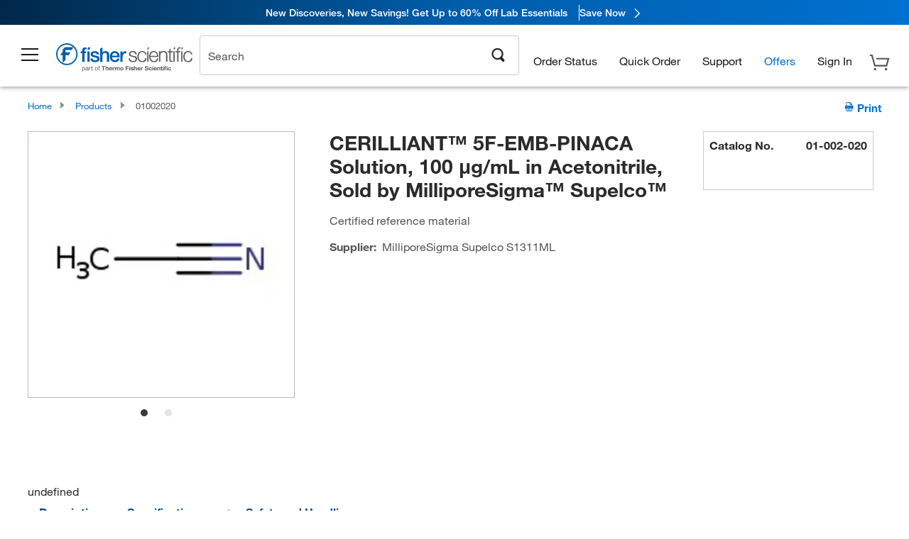

--- FILE ---
content_type: text/html; charset=utf-8
request_url: https://www.fishersci.com/store1/product-recommendations?partNumber=01002020&leafNode=
body_size: 3059
content:
<meta http-equiv="X-UA-Compatible" content="IE=9">

<link rel="stylesheet" type="text/css" media="screen" href="/store1/product-recommendations/resources/css/productRecommendations.min.css">


<div class="productRecommendations_template">
    <div id="getme"></div>
    <div id="div_first" class="margintop5 carousel-container carousel-content CVM" data-analytics-carousel="CVM" data-model="CVM" data-impression-tracking="true" data-initialized="false">
    <input type="hidden" value="pricingApp: "></input>
    <input type="hidden" value="commerce-productDetails: "></input>
    <input type="hidden" value="rulesApp: "></input>
    <input type="hidden" value="fishersci-product-recommendations: 74ms"></input>
    <input type="hidden" value="catalogApp: "></input>
    <input type="hidden" value="commerce-catalogRules: "></input>
    <input type="hidden" value="commerce-priceAndAvailability:  "></input>
    <input type="hidden" value="nodeTime: 87ms "></input>
    <input type="hidden" value="#recommendations_carousel_slot0"></input>
    <input type="hidden" value="child"></input>

    <div id="leftbutton" class="lSAction">
        <a class="left carousel-control lS">
            <span class="icon_Chevron_Left font_icon"></span>
        </a>
    </div>
    <div id="rightbutton" class="lSAction">
        <a class="right carousel-control lSNext">
            <span class="icon_Chevron_Right font_icon"></span>
        </a>
    </div>
    <div id="myCarousel">
        <div class="heading-container">
            <h2 class="carousel-heading">
                Customers who viewed this item also viewed
                <span class="font_icon icon_Information_Outline" id="recommendations_disclaimer_icon">
                     <span class="recommendations_disclaimer_message hide">
                         This information does not imply a recommendation or representation of any kind and any action taken upon the information provided is strictly at your own risk. The products shown have not been qualified by Fisher Scientific for any particular purpose, application or use and it is the responsibility of the purchaser to ensure that the performance of the product is suitable for the purchasers specific use or intended application.
                     </span>
                </span>
            </h2>
            <div id="viewing-component" class="img-counter">Viewing <span id="current-img">1</span><span id="last-img">-4</span> of <span id="total"></span></div>
        </div>
        <div>
            <ul id="prod-carousel" class="lightSlider lsGrab lSSlide containcar content-slider" data-total="10">
                    <li class="item product-recommendation-item" id="A509P212" data-position="1" data-source-partnumber="01002020">
                        <div class="container-div">
                            <div class="container-img">
                                <a href="/shop/products/nitric-acid-tracemetal-grade-fisher-chemical-3/A509P212" data-partnumber="A509P212" data-position="1" data-link-type="image" class="linkref" title="Nitric Acid (TraceMetal&trade; Grade), Fisher Chemical&trade;"
                                    data-analytics-section="carousel" data-analytics-container="CVM" data-analytics-parent="A509P212" data-analytics-text="Product Image|1">
                                    <img src="https://assets.fishersci.com/TFS-Assets/CCG/Chemical-Structures/chemical-structure-cas-7697-37-2.jpg-150.jpg" alt="Nitric Acid (TraceMetal&trade; Grade), Fisher Chemical&trade;" loading="lazy" class="images"/>
                                </a>
                            </div>
                            <div class="Divider-Line"></div>
                            <div class="info-div">
                                <div class="catalog-container">
                                    <p><span class="catalog">Catalog No. A509P212</span></p>
                                </div>
                                <div id="titlediv">
                                    <p class="title">
                                        <a href="/shop/products/nitric-acid-tracemetal-grade-fisher-chemical-3/A509P212" data-partnumber="A509P212" data-position="1"
                                            data-link-type="link" class="linkref analytics-a" title="Nitric Acid (TraceMetal&trade; Grade), Fisher Chemical&trade;"
                                            data-analytics-section="carousel" data-analytics-container="CVM" data-analytics-parent="A509P212" data-analytics-text="Nitric Acid (TraceMetal&amp;trade; Grade), Fisher Chemical&amp;trade;|1">
                                                Nitric Acid (TraceMetal ™  Grade), Fisher Chemi
                                        </a>
                                    </p>
                                </div>
                                <div class="priceunits">
                                    <span class="price">$399.50</span>
                                    <span class="units"> / Each</span>
                                </div>
                                <div class="savereg">
                                </div>
                                <span class="isSciEd"></span>
                            </div>
                        </div>
                    </li>
                    <li class="item product-recommendation-item" id="A144212" data-position="2" data-source-partnumber="01002020">
                        <div class="container-div">
                            <div class="container-img">
                                <a href="/shop/products/hydrochloric-acid-certified-acs-plus-fisher-chemical-10/A144212" data-partnumber="A144212" data-position="2" data-link-type="image" class="linkref" title="Hydrochloric Acid, Certified ACS Plus, 36.5 to 38.0%, Fisher Chemical&trade;"
                                    data-analytics-section="carousel" data-analytics-container="CVM" data-analytics-parent="A144212" data-analytics-text="Product Image|2">
                                    <img src="https://assets.fishersci.com/TFS-Assets/CCG/Chemical-Structures/chemical-structure-cas-7647-01-0.jpg-150.jpg" alt="Hydrochloric Acid, Certified ACS Plus, 36.5 to 38.0%, Fisher Chemical&trade;" loading="lazy" class="images"/>
                                </a>
                            </div>
                            <div class="Divider-Line"></div>
                            <div class="info-div">
                                <div class="catalog-container">
                                    <p><span class="catalog">Catalog No. A144-212</span></p>
                                </div>
                                <div id="titlediv">
                                    <p class="title">
                                        <a href="/shop/products/hydrochloric-acid-certified-acs-plus-fisher-chemical-10/A144212" data-partnumber="A144212" data-position="2"
                                            data-link-type="link" class="linkref analytics-a" title="Hydrochloric Acid, Certified ACS Plus, 36.5 to 38.0%, Fisher Chemical&trade;"
                                            data-analytics-section="carousel" data-analytics-container="CVM" data-analytics-parent="A144212" data-analytics-text="Hydrochloric Acid, Certified ACS Plus, 36.5 to 38.0%, Fisher Chemical&amp;trade;|2">
                                                Hydrochloric Acid, Certified ACS Plus, 36.5 to 
                                        </a>
                                    </p>
                                </div>
                                <div class="priceunits">
                                    <span class="price">$182.65</span>
                                    <span class="units"> / Each</span>
                                </div>
                                <div class="savereg">
                                        <span class="save">Save 42%</span>
                                        <span class="regular">Reg: $317.50</span>
                                </div>
                                <span class="isSciEd"></span>
                            </div>
                        </div>
                    </li>
                    <li class="item product-recommendation-item" id="SB107500" data-position="3" data-source-partnumber="01002020">
                        <div class="container-div">
                            <div class="container-img">
                                <a href="/shop/products/buffer-solution-ph-7-00-color-coded-yellow-certified-fisher-chemical-5/SB107500" data-partnumber="SB107500" data-position="3" data-link-type="image" class="linkref" title="Buffer Solution, pH 7.00, Color-Coded Yellow (Certified), Fisher Chemical&trade;"
                                    data-analytics-section="carousel" data-analytics-container="CVM" data-analytics-parent="SB107500" data-analytics-text="Product Image|3">
                                    <img src="https://assets.fishersci.com/TFS-Assets/CCG/Chemical-Structures/chemical-structure-cas-7778-77-0.jpg-150.jpg" alt="Buffer Solution, pH 7.00, Color-Coded Yellow (Certified), Fisher Chemical&trade;" loading="lazy" class="images"/>
                                </a>
                            </div>
                            <div class="Divider-Line"></div>
                            <div class="info-div">
                                <div class="catalog-container">
                                    <p><span class="catalog">Catalog No. SB107-500</span></p>
                                </div>
                                <div id="titlediv">
                                    <p class="title">
                                        <a href="/shop/products/buffer-solution-ph-7-00-color-coded-yellow-certified-fisher-chemical-5/SB107500" data-partnumber="SB107500" data-position="3"
                                            data-link-type="link" class="linkref analytics-a" title="Buffer Solution, pH 7.00, Color-Coded Yellow (Certified), Fisher Chemical&trade;"
                                            data-analytics-section="carousel" data-analytics-container="CVM" data-analytics-parent="SB107500" data-analytics-text="Buffer Solution, pH 7.00, Color-Coded Yellow (Certified), Fisher Chemical&amp;trade;|3">
                                                Buffer Solution, pH 7.00, Color-Coded Yellow (C
                                        </a>
                                    </p>
                                </div>
                                <div class="priceunits">
                                    <span class="price">$57.65 - $275.65</span>
                                    <span class="units"></span>
                                </div>
                                <div class="savereg">
                                        <span class="save">Save 30%</span>
                                        <span class="regular">Reg: $81.90 - $390.50</span>
                                </div>
                                <span class="isSciEd"></span>
                            </div>
                        </div>
                    </li>
                    <li class="item product-recommendation-item" id="SB101500" data-position="4" data-source-partnumber="01002020">
                        <div class="container-div">
                            <div class="container-img">
                                <a href="/shop/products/buffer-solution-ph-4-00-color-coded-red-certified-fisher-chemical-4/SB101500" data-partnumber="SB101500" data-position="4" data-link-type="image" class="linkref" title="Buffer Solution, pH 4.00, Color-Coded Red (Certified), Fisher Chemical&trade;"
                                    data-analytics-section="carousel" data-analytics-container="CVM" data-analytics-parent="SB101500" data-analytics-text="Product Image|4">
                                    <img src="https://assets.fishersci.com/TFS-Assets/CCG/product-images/F308575~p.eps-150.jpg" alt="Buffer Solution, pH 4.00, Color-Coded Red (Certified), Fisher Chemical&trade;" loading="lazy" class="images"/>
                                </a>
                            </div>
                            <div class="Divider-Line"></div>
                            <div class="info-div">
                                <div class="catalog-container">
                                    <p><span class="catalog">Catalog No. SB101-500</span></p>
                                </div>
                                <div id="titlediv">
                                    <p class="title">
                                        <a href="/shop/products/buffer-solution-ph-4-00-color-coded-red-certified-fisher-chemical-4/SB101500" data-partnumber="SB101500" data-position="4"
                                            data-link-type="link" class="linkref analytics-a" title="Buffer Solution, pH 4.00, Color-Coded Red (Certified), Fisher Chemical&trade;"
                                            data-analytics-section="carousel" data-analytics-container="CVM" data-analytics-parent="SB101500" data-analytics-text="Buffer Solution, pH 4.00, Color-Coded Red (Certified), Fisher Chemical&amp;trade;|4">
                                                Buffer Solution, pH 4.00, Color-Coded Red (Cert
                                        </a>
                                    </p>
                                </div>
                                <div class="priceunits">
                                    <span class="price">$64.65 - $308.65</span>
                                    <span class="units"></span>
                                </div>
                                <div class="savereg">
                                        <span class="save">Save 25%</span>
                                        <span class="regular">Reg: $85.90 - $408.50</span>
                                </div>
                                <span class="isSciEd"></span>
                            </div>
                        </div>
                    </li>
                    <li class="item product-recommendation-item" id="A11750" data-position="5" data-source-partnumber="01002020">
                        <div class="container-div">
                            <div class="container-img">
                                <a href="/shop/products/formic-acid-99-0-optima-lc-ms-grade-fisher-chemical/A11750" data-partnumber="A11750" data-position="5" data-link-type="image" class="linkref" title="Formic Acid, 99.0+%, Optima&trade; LC/MS Grade, Fisher Chemical&trade;"
                                    data-analytics-section="carousel" data-analytics-container="CVM" data-analytics-parent="A11750" data-analytics-text="Product Image|5">
                                    <img src="https://assets.fishersci.com/TFS-Assets/CCG/Chemical-Structures/chemical-structure-cas-64-18-6.jpg-150.jpg" alt="Formic Acid, 99.0+%, Optima&trade; LC/MS Grade, Fisher Chemical&trade;" loading="lazy" class="images"/>
                                </a>
                            </div>
                            <div class="Divider-Line"></div>
                            <div class="info-div">
                                <div class="catalog-container">
                                    <p><span class="catalog">Catalog No. A117-50</span></p>
                                </div>
                                <div id="titlediv">
                                    <p class="title">
                                        <a href="/shop/products/formic-acid-99-0-optima-lc-ms-grade-fisher-chemical/A11750" data-partnumber="A11750" data-position="5"
                                            data-link-type="link" class="linkref analytics-a" title="Formic Acid, 99.0+%, Optima&trade; LC/MS Grade, Fisher Chemical&trade;"
                                            data-analytics-section="carousel" data-analytics-container="CVM" data-analytics-parent="A11750" data-analytics-text="Formic Acid, 99.0+%, Optima&amp;trade; LC/MS Grade, Fisher Chemical&amp;trade;|5">
                                                Formic Acid, 99.0+%, Optima ™  LC/MS Grade, Fis
                                        </a>
                                    </p>
                                </div>
                                <div class="priceunits">
                                    <span class="price">$174.70</span>
                                    <span class="units"> / Each</span>
                                </div>
                                <div class="savereg">
                                </div>
                                <span class="isSciEd"></span>
                            </div>
                        </div>
                    </li>
                    <li class="item product-recommendation-item" id="13303150" data-position="6" data-source-partnumber="01002020">
                        <div class="container-div">
                            <div class="container-img">
                                <a href="/shop/products/orion-conductivity-standards-solutions-accessories/13303150" data-partnumber="13303150" data-position="6" data-link-type="image" class="linkref" title="Thermo Scientific&trade;&nbsp;Orion&trade; Conductivity Standards and Solutions"
                                    data-analytics-section="carousel" data-analytics-container="CVM" data-analytics-parent="13303150" data-analytics-text="Product Image|6">
                                    <img src="https://assets.fishersci.com/TFS-Assets/CCG/product-images/Orion-Cond-Standards-Solutions-Access.jpg-150.jpg" alt="Thermo Scientific&trade;&nbsp;Orion&trade; Conductivity Standards and Solutions" loading="lazy" class="images"/>
                                </a>
                            </div>
                            <div class="Divider-Line"></div>
                            <div class="info-div">
                                <div class="catalog-container">
                                    <p><span class="catalog">Catalog No. 13-303-150</span></p>
                                </div>
                                <div id="titlediv">
                                    <p class="title">
                                        <a href="/shop/products/orion-conductivity-standards-solutions-accessories/13303150" data-partnumber="13303150" data-position="6"
                                            data-link-type="link" class="linkref analytics-a" title="Thermo Scientific&trade;&nbsp;Orion&trade; Conductivity Standards and Solutions"
                                            data-analytics-section="carousel" data-analytics-container="CVM" data-analytics-parent="13303150" data-analytics-text="Thermo Scientific&amp;trade;&amp;nbsp;Orion&amp;trade; Conductivity Standards and Solutions|6">
                                                Thermo Scientific ™  Orion ™  Conductivity Stan
                                        </a>
                                    </p>
                                </div>
                                <div class="priceunits">
                                    <span class="price">$85.65</span>
                                    <span class="units"> / Each</span>
                                </div>
                                <div class="savereg">
                                        <span class="save">Save 17%</span>
                                        <span class="regular">Reg: $103.50</span>
                                </div>
                                <span class="isSciEd"></span>
                            </div>
                        </div>
                    </li>
                    <li class="item product-recommendation-item" id="01912589" data-position="7" data-source-partnumber="01002020">
                        <div class="container-div">
                            <div class="container-img">
                                <a href="/shop/products/mettler-toledo-conductivity-solutions-5/01912589" data-partnumber="01912589" data-position="7" data-link-type="image" class="linkref" title="Conductivity Standards for METTLER TOLEDO Conductivity Probes, METTLER TOLEDO&trade;"
                                    data-analytics-section="carousel" data-analytics-container="CVM" data-analytics-parent="01912589" data-analytics-text="Product Image|7">
                                    <img src="https://assets.fishersci.com/TFS-Assets/CCG/Mettler-Toledo/product-images/Conductivity_Standard_84.jpg-150.jpg" alt="Conductivity Standards for METTLER TOLEDO Conductivity Probes, METTLER TOLEDO&trade;" loading="lazy" class="images"/>
                                </a>
                            </div>
                            <div class="Divider-Line"></div>
                            <div class="info-div">
                                <div class="catalog-container">
                                    <p><span class="catalog">Catalog No. 01-912-589</span></p>
                                </div>
                                <div id="titlediv">
                                    <p class="title">
                                        <a href="/shop/products/mettler-toledo-conductivity-solutions-5/01912589" data-partnumber="01912589" data-position="7"
                                            data-link-type="link" class="linkref analytics-a" title="Conductivity Standards for METTLER TOLEDO Conductivity Probes, METTLER TOLEDO&trade;"
                                            data-analytics-section="carousel" data-analytics-container="CVM" data-analytics-parent="01912589" data-analytics-text="Conductivity Standards for METTLER TOLEDO Conductivity Probes, METTLER TOLEDO&amp;trade;|7">
                                                Conductivity Standards for METTLER TOLEDO Condu
                                        </a>
                                    </p>
                                </div>
                                <div class="priceunits">
                                    <span class="price">$43.46</span>
                                    <span class="units"> / Each</span>
                                </div>
                                <div class="savereg">
                                </div>
                                <span class="isSciEd"></span>
                            </div>
                        </div>
                    </li>
                    <li class="item product-recommendation-item" id="SS721" data-position="8" data-source-partnumber="01002020">
                        <div class="container-div">
                            <div class="container-img">
                                <a href="/shop/products/silver-nitrate-solution-0-1n-n-10-certified-fisher-chemical-4/SS721" data-partnumber="SS721" data-position="8" data-link-type="image" class="linkref" title="Silver Nitrate Solution (0.1N (N/10)/Certified), Fisher Chemical&trade;"
                                    data-analytics-section="carousel" data-analytics-container="CVM" data-analytics-parent="SS721" data-analytics-text="Product Image|8">
                                    <img src="https://assets.fishersci.com/TFS-Assets/CCG/Chemical-Structures/chemical-structure-cas-7761-88-8.jpg-150.jpg" alt="Silver Nitrate Solution (0.1N (N/10)/Certified), Fisher Chemical&trade;" loading="lazy" class="images"/>
                                </a>
                            </div>
                            <div class="Divider-Line"></div>
                            <div class="info-div">
                                <div class="catalog-container">
                                    <p><span class="catalog">Catalog No. SS72-1</span></p>
                                </div>
                                <div id="titlediv">
                                    <p class="title">
                                        <a href="/shop/products/silver-nitrate-solution-0-1n-n-10-certified-fisher-chemical-4/SS721" data-partnumber="SS721" data-position="8"
                                            data-link-type="link" class="linkref analytics-a" title="Silver Nitrate Solution (0.1N (N/10)/Certified), Fisher Chemical&trade;"
                                            data-analytics-section="carousel" data-analytics-container="CVM" data-analytics-parent="SS721" data-analytics-text="Silver Nitrate Solution (0.1N (N/10)/Certified), Fisher Chemical&amp;trade;|8">
                                                Silver Nitrate Solution (0.1N (N/10)/Certified)
                                        </a>
                                    </p>
                                </div>
                                <div class="priceunits">
                                    <span class="price">$654.50 - $3020.00</span>
                                    <span class="units"></span>
                                </div>
                                <div class="savereg">
                                </div>
                                <span class="isSciEd"></span>
                            </div>
                        </div>
                    </li>
                    <li class="item product-recommendation-item" id="H325500" data-position="9" data-source-partnumber="01002020">
                        <div class="container-div">
                            <div class="container-img">
                                <a href="/shop/products/hydrogen-peroxide-30-certified-acs-thermo-scientific/H325500" data-partnumber="H325500" data-position="9" data-link-type="image" class="linkref" title="Hydrogen Peroxide, 30% (Certified ACS), Thermo Scientific&trade;"
                                    data-analytics-section="carousel" data-analytics-container="CVM" data-analytics-parent="H325500" data-analytics-text="Product Image|9">
                                    <img src="https://assets.fishersci.com/TFS-Assets/CCG/Chemical-Structures/chemical-structure-cas-7722-84-1.jpg-150.jpg" alt="Hydrogen Peroxide, 30% (Certified ACS), Thermo Scientific&trade;" loading="lazy" class="images"/>
                                </a>
                            </div>
                            <div class="Divider-Line"></div>
                            <div class="info-div">
                                <div class="catalog-container">
                                    <p><span class="catalog">Catalog No. H325-500</span></p>
                                </div>
                                <div id="titlediv">
                                    <p class="title">
                                        <a href="/shop/products/hydrogen-peroxide-30-certified-acs-thermo-scientific/H325500" data-partnumber="H325500" data-position="9"
                                            data-link-type="link" class="linkref analytics-a" title="Hydrogen Peroxide, 30% (Certified ACS), Thermo Scientific&trade;"
                                            data-analytics-section="carousel" data-analytics-container="CVM" data-analytics-parent="H325500" data-analytics-text="Hydrogen Peroxide, 30% (Certified ACS), Thermo Scientific&amp;trade;|9">
                                                Hydrogen Peroxide, 30% (Certified ACS), Thermo 
                                        </a>
                                    </p>
                                </div>
                                <div class="priceunits">
                                    <span class="price">$248.65 - $1144.65</span>
                                    <span class="units"></span>
                                </div>
                                <div class="savereg">
                                        <span class="save">Save 28%</span>
                                        <span class="regular">Reg: $346.00 - $1596.00</span>
                                </div>
                                <span class="isSciEd"></span>
                            </div>
                        </div>
                    </li>
                    <li class="item product-recommendation-item" id="BP2633500" data-position="10" data-source-partnumber="01002020">
                        <div class="container-div">
                            <div class="container-img">
                                <a href="/shop/products/hydrogen-peroxide-30-water-fisher-bioreagents/BP2633500" data-partnumber="BP2633500" data-position="10" data-link-type="image" class="linkref" title="Hydrogen Peroxide (30% in Water), Fisher BioReagents"
                                    data-analytics-section="carousel" data-analytics-container="CVM" data-analytics-parent="BP2633500" data-analytics-text="Product Image|10">
                                    <img src="https://assets.fishersci.com/TFS-Assets/CCG/Chemical-Structures/chemical-structure-cas-7722-84-1.jpg-150.jpg" alt="Hydrogen Peroxide (30% in Water), Fisher BioReagents" loading="lazy" class="images"/>
                                </a>
                            </div>
                            <div class="Divider-Line"></div>
                            <div class="info-div">
                                <div class="catalog-container">
                                    <p><span class="catalog">Catalog No. BP2633500</span></p>
                                </div>
                                <div id="titlediv">
                                    <p class="title">
                                        <a href="/shop/products/hydrogen-peroxide-30-water-fisher-bioreagents/BP2633500" data-partnumber="BP2633500" data-position="10"
                                            data-link-type="link" class="linkref analytics-a" title="Hydrogen Peroxide (30% in Water), Fisher BioReagents"
                                            data-analytics-section="carousel" data-analytics-container="CVM" data-analytics-parent="BP2633500" data-analytics-text="Hydrogen Peroxide (30% in Water), Fisher BioReagents|10">
                                                Hydrogen Peroxide (30% in Water), Fisher BioRea
                                        </a>
                                    </p>
                                </div>
                                <div class="priceunits">
                                    <span class="price">$139.10 - $642.00</span>
                                    <span class="units"></span>
                                </div>
                                <div class="savereg">
                                </div>
                                <span class="isSciEd"></span>
                            </div>
                        </div>
                    </li>
            </ul>
        </div>
    </div>
    <div class="clear"></div>

</div>


    <script type="text/javascript">
        if(document.getElementById("recommendations-script") == null) {
            let s = document.createElement('script');
            s.setAttribute('src', "/store1/product-recommendations/resources/js/productRecommendations.min.js");
            s.setAttribute('id', "recommendations-script");
            document.body.appendChild(s);
        } else {
            let carouselContainers = document.getElementsByClassName("carousel-content");
            for(let i = 0; i < carouselContainers.length; i++) {
                if(this.carouselContainers[i].dataset.initialized == "false") {
                    let Carousel = CarouselInit(this.carouselContainers[i]);
                    Carousel.start();
                }
            }
            initRecsCart()
        }
    </script>
</div>
